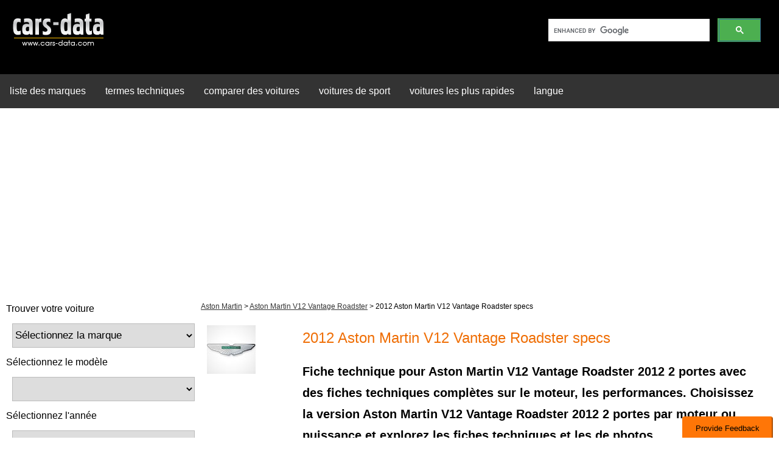

--- FILE ---
content_type: text/html; charset=utf-8
request_url: https://www.google.com/recaptcha/api2/aframe
body_size: 114
content:
<!DOCTYPE HTML><html><head><meta http-equiv="content-type" content="text/html; charset=UTF-8"></head><body><script nonce="p_-biI-g4ixsUqTFEv4Q9A">/** Anti-fraud and anti-abuse applications only. See google.com/recaptcha */ try{var clients={'sodar':'https://pagead2.googlesyndication.com/pagead/sodar?'};window.addEventListener("message",function(a){try{if(a.source===window.parent){var b=JSON.parse(a.data);var c=clients[b['id']];if(c){var d=document.createElement('img');d.src=c+b['params']+'&rc='+(localStorage.getItem("rc::a")?sessionStorage.getItem("rc::b"):"");window.document.body.appendChild(d);sessionStorage.setItem("rc::e",parseInt(sessionStorage.getItem("rc::e")||0)+1);localStorage.setItem("rc::h",'1769476173537');}}}catch(b){}});window.parent.postMessage("_grecaptcha_ready", "*");}catch(b){}</script></body></html>